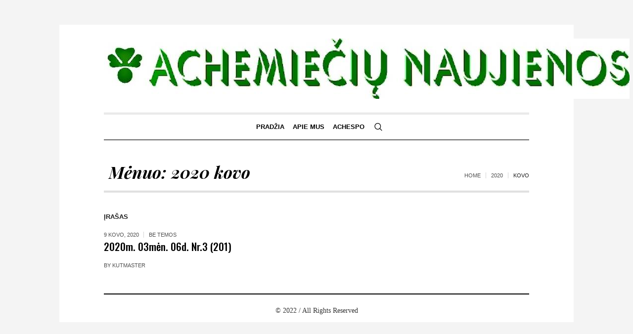

--- FILE ---
content_type: application/x-javascript; charset=utf-8
request_url: https://consent.cookiebot.com/7e715e9b-b268-403a-992b-c7d0dc977b8a/cc.js?renew=false&referer=naujienos.achespo.lt&dnt=false&init=false
body_size: 215
content:
if(console){var cookiedomainwarning='Error: The domain NAUJIENOS.ACHESPO.LT is not authorized to show the cookie banner for domain group ID 7e715e9b-b268-403a-992b-c7d0dc977b8a. Please add it to the domain group in the Cookiebot Manager to authorize the domain.';if(typeof console.warn === 'function'){console.warn(cookiedomainwarning)}else{console.log(cookiedomainwarning)}};